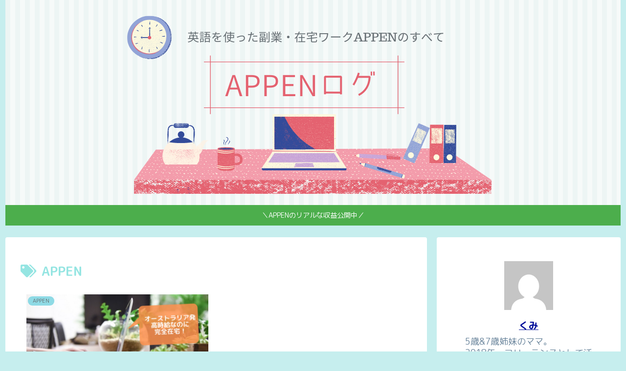

--- FILE ---
content_type: text/html; charset=utf-8
request_url: https://www.google.com/recaptcha/api2/aframe
body_size: 263
content:
<!DOCTYPE HTML><html><head><meta http-equiv="content-type" content="text/html; charset=UTF-8"></head><body><script nonce="K2_eg2phS9pun_WCbyAQlA">/** Anti-fraud and anti-abuse applications only. See google.com/recaptcha */ try{var clients={'sodar':'https://pagead2.googlesyndication.com/pagead/sodar?'};window.addEventListener("message",function(a){try{if(a.source===window.parent){var b=JSON.parse(a.data);var c=clients[b['id']];if(c){var d=document.createElement('img');d.src=c+b['params']+'&rc='+(localStorage.getItem("rc::a")?sessionStorage.getItem("rc::b"):"");window.document.body.appendChild(d);sessionStorage.setItem("rc::e",parseInt(sessionStorage.getItem("rc::e")||0)+1);localStorage.setItem("rc::h",'1767287176879');}}}catch(b){}});window.parent.postMessage("_grecaptcha_ready", "*");}catch(b){}</script></body></html>

--- FILE ---
content_type: application/javascript; charset=utf-8;
request_url: https://dalc.valuecommerce.com/app3?p=887014769&_s=https%3A%2F%2Fhomeworking.jp%2Ftag%2Fappen%2F&vf=iVBORw0KGgoAAAANSUhEUgAAAAMAAAADCAYAAABWKLW%2FAAAAMElEQVQYV2NkFGP4n%2BGwkkF2VTQDo%2B035v8h96sZKre2MDBu5Or6H%2FXsFsMMgTkMAAtODsTBS7zWAAAAAElFTkSuQmCC
body_size: 826
content:
vc_linkswitch_callback({"t":"6956a987","r":"aVaphwAHsooDkdV-CooD7AqKCJQ-LA","ub":"aVaphgAEPfYDkdV%2BCooCsQqKC%2FBkow%3D%3D","vcid":"AtwWOTlKoLXS8C-ymW0URLMJV60Zmda57HraFCnGFalcCjRHWAhVig","vcpub":"0.504458","paypaystep.yahoo.co.jp":{"a":"2821580","m":"2201292","g":"1659087c8e"},"haken.rikunabi.com":{"a":"2661631","m":"2138660","g":"80e77119bc","sp":"aid%3Dmval_00001%26vos%3Dnrnhvccp000050222"},"mini-shopping.yahoo.co.jp":{"a":"2821580","m":"2201292","g":"1659087c8e"},"shopping.geocities.jp":{"a":"2821580","m":"2201292","g":"1659087c8e"},"l":4,"shopping.yahoo.co.jp":{"a":"2821580","m":"2201292","g":"1659087c8e"},"p":887014769,"paypaymall.yahoo.co.jp":{"a":"2821580","m":"2201292","g":"1659087c8e"},"s":3579847,"approach.yahoo.co.jp":{"a":"2821580","m":"2201292","g":"1659087c8e"}})